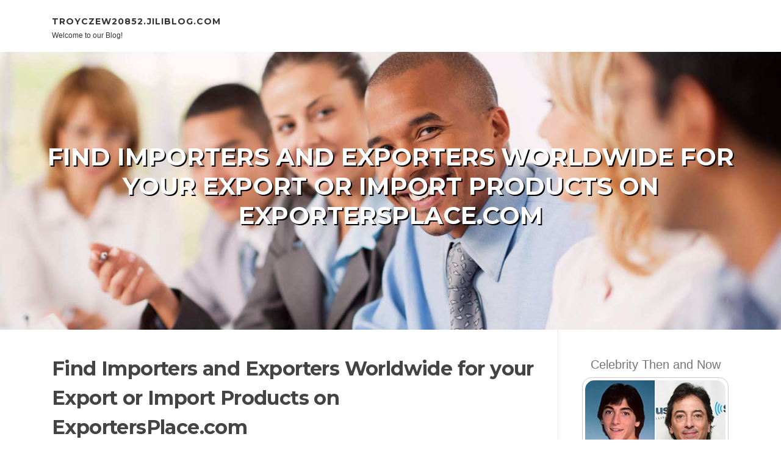

--- FILE ---
content_type: text/html; charset=UTF-8
request_url: https://troyczew20852.jiliblog.com/84139750/find-importers-and-exporters-worldwide-for-your-export-or-import-products-on-exportersplace-com
body_size: 5071
content:
<!DOCTYPE html>
<html lang="en-US"><head>
<meta charset="UTF-8">
<meta name="viewport" content="width=device-width, initial-scale=1">
<title>Find Importers and Exporters Worldwide for your Export or Import Products on ExportersPlace.com</title>

<script type="text/javascript" src="https://cdnjs.cloudflare.com/ajax/libs/jquery/3.3.1/jquery.min.js"></script>
<script type="text/javascript" src="https://media.jiliblog.com/blog/blog.js"></script>

<link rel="stylesheet" id="screenr-fonts-css" href="https://fonts.googleapis.com/css?family=Open%2BSans%3A400%2C300%2C300italic%2C400italic%2C600%2C600italic%2C700%2C700italic%7CMontserrat%3A400%2C700&amp;subset=latin%2Clatin-ext" type="text/css" media="all">
<link rel="stylesheet" href="https://cdnjs.cloudflare.com/ajax/libs/font-awesome/4.6.3/css/font-awesome.min.css">
<link rel="stylesheet" href="https://cdnjs.cloudflare.com/ajax/libs/twitter-bootstrap/4.0.0-alpha/css/bootstrap.min.css">
<link rel="stylesheet" id="screenr-style-css" href="https://media.jiliblog.com/blog/images/style.css" type="text/css" media="all">

<link href="https://media.jiliblog.com/favicon.ico" rel="shortcut icon" />

<link rel="canonical" href="https://troyczew20852.jiliblog.com/84139750/find-importers-and-exporters-worldwide-for-your-export-or-import-products-on-exportersplace-com" />
<style type="text/css">@media (min-width: 1200px) {.container {max-width:1140px}}  </style>
</head>

<body class="single single-post postid-4 single-format-standard has-site-title has-site-tagline header-layout-fixed">
<div id="page" class="site"> <a class="skip-link screen-reader-text" href="#content">Skip to content</a>
  <header id="masthead" class="site-header" role="banner">
    <div class="container">
      <div class="site-branding">
        <p class="site-title"><a href="/" style="font-size: 14px;">troyczew20852.jiliblog.com</a></p>
        <p class="site-description">Welcome to our Blog!</p>
      </div>
     
    </div>
  </header>
  <section id="page-header-cover" class="section-slider swiper-slider fixed has-image">
    <div class="swiper-container swiper-container-horizontal" data-autoplay="0" style="top: 0px;">
      <div class="swiper-wrapper">
        <div class="swiper-slide slide-align-center activated swiper-slide-active" style="background-image: url('https://media.jiliblog.com/blog/images/img04.jpg'); ">
          <div class="swiper-slide-intro" style="opacity: 1;">
            <div class="swiper-intro-inner" style="padding-top: 13%; padding-bottom: 13%; margin-top: 0px;">
              <h2 class="swiper-slide-heading">Find Importers and Exporters Worldwide for your Export or Import Products on ExportersPlace.com</h2>
            </div>
          </div>
          <div class="overlay" style="opacity: 0.45;"></div>
        </div>
      </div>
    </div>
  </section>
  <div id="content" class="site-content">
    <div id="content-inside" class="container right-sidebar">
<div id="primary" class="content-area">
<main id="main" class="site-main" role="main">
   
<article class="post type-post status-publish format-standard hentry category-uncategorized">
  <header class="entry-header">
    <h1 class="entry-title">
      Find Importers and Exporters Worldwide for your Export or Import Products on ExportersPlace.com    </h1>
    <div class="entry-meta"> <span class="posted-on"><i aria-hidden="true" class="fa fa-clock-o"></i>
    <a href="#" rel="bookmark"><time class="entry-date published updated">April 19, 2024</time></a>
    </span><span class="meta-cate">Category: <a href="#">Blog</a></span> </div>
  </header>

  <div class="entry-content">
<h1><span style="color: #000000;">Find Importers and Exporters Worldwide for your Export or Import Products on ExportersPlace.com</span></h1><br />
<span style="color: #000000;">Whether you are a big company and an experienced exporter, importer, or a small one who just wants to start in the exporter and import business – ExportersPlace.com is a powerful online marketplace that connects <a style="color: #000000;" href="https://exportersplace.com/">importers and exporters worldwide</a> and is there to help you, to start your new export, import business or grow your existing one.</span><br />
<br />
<span style="color: #000000;"><a style="color: #000000;" href="https://exportersplace.com/">ExportersPlace.com</a> is more than just a platform – it's a gateway to international trade. It's a place where exporters, manufacturers, suppliers, dealers, and wholesalers can come together to buy, sell, and trade their products with ease. And the best part? It's completely free to use.</span><br />
<br />
<span style="color: #000000;">So, what sets ExportersPlace.com apart from other trading platforms? For starters, it's incredibly easy to use. Whether you're a tech-savvy entrepreneur or new to the world of online trading, ExportersPlace.com's intuitive interface makes it simple to navigate. With just a few clicks, you can list your products, connect with buyers, and start making sales – all without spending a dime.</span><br />
<br />
<span style="color: #000000;">But ease of use is just the beginning. ExportersPlace.com offers a range of benefits that make it a must-have tool for anyone involved in global trade. One of the biggest advantages is its global reach. With users from every corner of the globe, ExportersPlace.com provides access to a vast network of potential buyers and sellers. Whether you're looking to expand into new markets or find suppliers for your products, ExportersPlace.com connects you with the people you need to succeed.</span><br />
<br />
<span style="color: #000000;">Another key benefit of ExportersPlace.com is its flexibility. Unlike other trading platforms that limit what you can list or how you can communicate, ExportersPlace.com allows you to list any product and in any language. Whether you're selling electronics, clothing, food, or anything in between, ExportersPlace.com welcomes all types of products and caters to users from diverse linguistic backgrounds.</span><br />
<br />
<span style="color: #000000;">But perhaps the most significant advantage of ExportersPlace.com is the opportunity it provides for exporters and importers to market their products to the world for free. In an industry where marketing costs can quickly add up, ExportersPlace.com offers a cost-effective solution for reaching a global audience. By eliminating listing fees and commissions, ExportersPlace.com puts more money back in your pocket – allowing you to reinvest in your business and drive further growth.</span><br />
<br />
<span style="color: #000000;">And the benefits don't stop there. ExportersPlace.com also makes it easy for exporters, manufacturers, suppliers, dealers, and wholesalers to find buyers for their products worldwide. With advanced search filters and personalized recommendations, finding the right trading partners has never been easier. Whether you're looking for a specific product or targeting a particular market, ExportersPlace.com helps you find the perfect match – quickly and efficiently.</span><br />
<br />
<span style="color: #000000;">In conclusion, ExportersPlace.com is more than just a marketplace – it's a game-changer for exporters and importers worldwide. With its user-friendly interface, global reach, flexibility, and cost-effectiveness, ExportersPlace.com provides everything you need to succeed in the global marketplace. So why wait? Sign up for ExportersPlace.com today and start <a style="color: #000000;" href="https://exportersplace.com/">connecting with importers and exporters from around the world</a>. Whether you're looking to expand your business, find new suppliers, or explore new markets, ExportersPlace.com has you covered. Don't miss out on your chance to take your business to the next level – join ExportersPlace.com now!</span>  </div>
  
  <footer class="entry-footer">
  <a href="https://remove.backlinks.live" target="_blank"><span class="meta-nav"></span>Report this page</a>
  </footer>
</article>

<div class="mfp-hide"><a href="https://newhomesforsaleinexeter31963.jiliblog.com/95919179/h1-revisiting-the-bungalow-four-bedrooms-with-a-classical-edge-h1">1</a><a href="https://homes-for-sale-in-blackbu10864.jiliblog.com/95919178/h1-the-enduring-appeal-of-a-four-bedroom-bungalow-where-georgian-style-combines-with-contemporary-design-h1">2</a><a href="https://bankln48923.jiliblog.com/95919177/little-known-facts-about-equity-loan">3</a><a href="https://fiance-visa-uk15869.jiliblog.com/95919176/politeness-doesn-t-pay-why-the-best-immigration-solicitors-in-london-are-turning-to-litigation-in-2026">4</a><a href="https://lucytibp097622.jiliblog.com/95919175/อยาก-ป-มไลค-ไว-ส-ดๆ">5</a><a href="https://lexieflpn620495.jiliblog.com/95919174/ultimate-health-strategies-for-long-term-wellbeing">6</a><a href="https://nettieuhot957306.jiliblog.com/95919173/rising-star-day-care">7</a><a href="https://harleywlts696655.jiliblog.com/95919172/注册-小红书接码平台-轻松搞定-障碍">8</a><a href="https://briangegg823618.jiliblog.com/95919171/score-your-vapes-now">9</a><a href="https://diegogksl268624.jiliblog.com/95919170/sasso-nella-scarpa-quando-il-disagio-diventa-insopportabile">10</a><a href="https://jaredadffe.jiliblog.com/95919169/profesyonel-guide-formatında-denago-nomad-xl-ile-ilgili-bilmeniz-gerekenler">11</a><a href="https://kamerondlsyd.jiliblog.com/95919168/un-examen-de-casino-en-ligne-france">12</a><a href="https://majatuqz564710.jiliblog.com/95919167/ratu3388-casino-champion">13</a><a href="https://berthasslx592878.jiliblog.com/95919166/حبوب-سايتوتك-للبيع-الكويت-7-أسرار-البنات-الجدد-لازم-يعرفونها">14</a><a href="https://dji-m-xico-oficial87642.jiliblog.com/95919165/dji-shop-méxico-la-referencia-oficial-en-drones-y-tecnología-aérea">15</a></div>

<div id="comments" class="comments-area">
  <div id="respond" class="comment-respond">
    <h3 id="reply-title" class="comment-reply-title">Leave a Reply <small><a rel="nofollow" id="cancel-comment-reply-link" href="#respond" style="display:none;">Cancel reply</a></small></h3>
    <form action="" method="post" id="commentform" class="comment-form" novalidate>
      <p class="comment-notes"><span id="email-notes">Your email address will not be published.</span> Required fields are marked <span class="required">*</span></p>
      <p class="comment-form-comment">
        <label for="comment">Comment</label>
        <textarea id="comment" name="comment" cols="45" rows="8" maxlength="65525" aria-required="true" required></textarea>
      </p>
      <p class="comment-form-author">
        <label for="author">Name <span class="required">*</span></label>
        <input id="author" name="author" type="text" value="" size="30" maxlength="245" aria-required="true" required="required">
      </p>
      <p class="comment-form-email">
        <label for="email">Email <span class="required">*</span></label>
        <input id="email" name="email" type="email" value="" size="30" maxlength="100" aria-describedby="email-notes" aria-required="true" required="required">
      </p>
      <p class="comment-form-url">
        <label for="url">Website</label>
        <input id="url" name="url" type="url" value="" size="30" maxlength="200">
      </p>
      <p class="form-submit">
        <input name="submit" type="submit" id="submit" class="submit" value="Post Comment">
        <input type="hidden" name="comment_post_ID" value="4" id="comment_post_ID">
        <input type="hidden" name="comment_parent" id="comment_parent" value="0">
      </p>
    </form>
  </div>
 
</div></main>
</div>

<div id="secondary" class="widget-area sidebar" role="complementary">
<section id="search-2" class="widget widget_search">
  <form role="search" method="get" class="search-form" action="">
    <label> <span class="screen-reader-text">Search for:</span>
      <input type="search" class="search-field" placeholder="Search …" value="" name="s">
    </label>
    <input type="submit" class="search-submit" value="Search">
  </form>
</section>
<section id="recent-posts-2" class="widget widget_recent_entries">
  <h2 class="widget-title">Links</h2>
  <ul>
    <li><a href="https://jiliblog.com/login">Log in</a></li>
    <li><a href="/">Homepage</a></li>
    <li><a href="https://jiliblog.com">Start page</a></li>
    <li><a href="https://jiliblog.com/signup">Start your own blog</a></li>
    <li><a href="https://jiliblog.com/signup">Start your own blog</a></li>
    <li><a href="https://remove.backlinks.live" target="_blank">Report this page</a></li>
  </ul>
</section>
<section id="recent-comments-2" class="widget widget_recent_comments">
  <h2 class="widget-title">Visitors</h2>
  <ul id="recentcomments">
    <li class="recentcomments">651 Visitors</li>
  </ul>
</section>
<section id="archives-2" class="widget widget_archive">
  <h2 class="widget-title">Archives</h2>
  <ul>
    <li><a href="/">2026</a></li>
  </ul>
</section>
<section id="categories-2" class="widget widget_categories">
  <h2 class="widget-title">Categories</h2>
  <ul>
    <li class="cat-item cat-item-1"><a href="#">Blog</a> </li>
  </ul>
</section>
<section id="meta-2" class="widget widget_meta">
  <h2 class="widget-title">Meta</h2>
  <ul>
    <li><a href="https://jiliblog.com/login">Log in</a></li>
    <li><a href="#">Entries <abbr title="Really Simple Syndication">RSS</abbr></a></li>
    <li><a href="#">Comments <abbr title="Really Simple Syndication">RSS</abbr></a></li>
    <li><a href="#">WordPress</a></li>
  </ul>
  <span style="width:100px; display:none; height:100px; "><a href="https://jiliblog.com/new-posts?1">1</a><a href="https://jiliblog.com/new-posts?2">2</a><a href="https://jiliblog.com/new-posts?3">3</a><a href="https://jiliblog.com/new-posts?4">4</a><a href="https://jiliblog.com/new-posts?5">5</a></span>
  <span style="display: none;"><a href="https://jiliblog.com/forum">forum</a></span>
</section>
</div>
      
    </div>
  </div>
  
<footer id="colophon" class="site-footer">
<div class=" site-info">
  <div class="container">
    <div class="site-copyright"> Copyright © 2026 <a href="https://jiliblog.com" rel="home">jiliblog.com</a>. All Rights Reserved. </div>
    <div class="theme-info"> <a href="https://jiliblog.com/contact" style="margin-right:50px;">Contact Us</a> Theme by FameThemes</div>
  </div>
</div>
</footer>
</div>

<script defer src="https://static.cloudflareinsights.com/beacon.min.js/vcd15cbe7772f49c399c6a5babf22c1241717689176015" integrity="sha512-ZpsOmlRQV6y907TI0dKBHq9Md29nnaEIPlkf84rnaERnq6zvWvPUqr2ft8M1aS28oN72PdrCzSjY4U6VaAw1EQ==" data-cf-beacon='{"version":"2024.11.0","token":"791e15fd4e944b84a46ef0d109ac1f97","r":1,"server_timing":{"name":{"cfCacheStatus":true,"cfEdge":true,"cfExtPri":true,"cfL4":true,"cfOrigin":true,"cfSpeedBrain":true},"location_startswith":null}}' crossorigin="anonymous"></script>
</body>
</html>